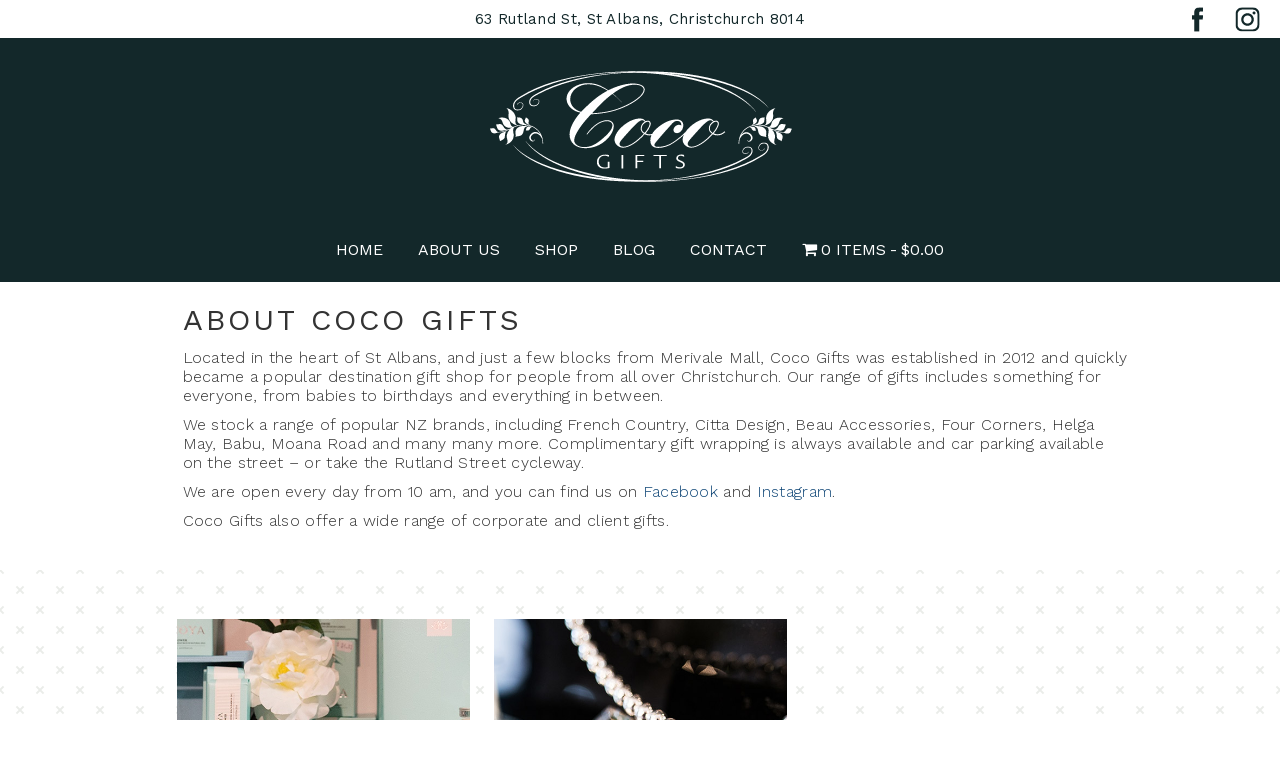

--- FILE ---
content_type: text/html; charset=UTF-8
request_url: https://cocogifts.co.nz/about-us/
body_size: 9609
content:

<!doctype html>
<html lang="en-US">
<head>
  <meta charset="utf-8">
  <meta http-equiv="x-ua-compatible" content="ie=edge">
  <meta name="viewport" content="width=device-width, initial-scale=1">
  <link href="https://fonts.googleapis.com/css?family=Work+Sans:300,400,700" rel="stylesheet">

  <!-- Global site tag (gtag.js) - Google Analytics -->
  <script async src="https://www.googletagmanager.com/gtag/js?id=UA-117085056-21"></script>
  <script>
    window.dataLayer = window.dataLayer || [];

    function gtag() {
      dataLayer.push(arguments);
    }

    gtag('js', new Date());

    gtag('config', 'UA-117085056-21');
  </script>
  
  <!-- Google tag (gtag.js) -->
<script async src="https://www.googletagmanager.com/gtag/js?id=G-1VNS88TJP0"></script>
<script>
  window.dataLayer = window.dataLayer || [];
  function gtag(){dataLayer.push(arguments);}
  gtag('js', new Date());

  gtag('config', 'G-1VNS88TJP0');
</script>

  <meta name='robots' content='index, follow, max-image-preview:large, max-snippet:-1, max-video-preview:-1' />
	<style>img:is([sizes="auto" i], [sizes^="auto," i]) { contain-intrinsic-size: 3000px 1500px }</style>
	
	<!-- This site is optimized with the Yoast SEO plugin v26.8 - https://yoast.com/product/yoast-seo-wordpress/ -->
	<title>About us - Online Gift Store - Coco Gifts Online Store, Merivale, Christchurch</title>
	<meta name="description" content="ABOUT COCO GIFTS - Located in the heart of St Albans, and just a few blocks from Merivale Mall, Coco Gifts was established in 2012 and quickly became a popular destination gift shop for people from all over Christchurch. Our range of gifts includes something for everyone, from babies to birthdays and everything in between" />
	<link rel="canonical" href="https://cocogifts.co.nz/about-us/" />
	<meta property="og:locale" content="en_US" />
	<meta property="og:type" content="article" />
	<meta property="og:title" content="About us - Online Gift Store - Coco Gifts Online Store, Merivale, Christchurch" />
	<meta property="og:description" content="ABOUT COCO GIFTS - Located in the heart of St Albans, and just a few blocks from Merivale Mall, Coco Gifts was established in 2012 and quickly became a popular destination gift shop for people from all over Christchurch. Our range of gifts includes something for everyone, from babies to birthdays and everything in between" />
	<meta property="og:url" content="https://cocogifts.co.nz/about-us/" />
	<meta property="og:site_name" content="Coco Gifts Online Store" />
	<meta property="article:modified_time" content="2025-04-28T03:41:16+00:00" />
	<meta name="twitter:card" content="summary_large_image" />
	<meta name="twitter:label1" content="Est. reading time" />
	<meta name="twitter:data1" content="1 minute" />
	<script type="application/ld+json" class="yoast-schema-graph">{"@context":"https://schema.org","@graph":[{"@type":"WebPage","@id":"https://cocogifts.co.nz/about-us/","url":"https://cocogifts.co.nz/about-us/","name":"About us - Online Gift Store - Coco Gifts Online Store, Merivale, Christchurch","isPartOf":{"@id":"https://cocogifts.co.nz/#website"},"datePublished":"2017-01-27T02:42:32+00:00","dateModified":"2025-04-28T03:41:16+00:00","description":"ABOUT COCO GIFTS - Located in the heart of St Albans, and just a few blocks from Merivale Mall, Coco Gifts was established in 2012 and quickly became a popular destination gift shop for people from all over Christchurch. Our range of gifts includes something for everyone, from babies to birthdays and everything in between","breadcrumb":{"@id":"https://cocogifts.co.nz/about-us/#breadcrumb"},"inLanguage":"en-US","potentialAction":[{"@type":"ReadAction","target":["https://cocogifts.co.nz/about-us/"]}]},{"@type":"BreadcrumbList","@id":"https://cocogifts.co.nz/about-us/#breadcrumb","itemListElement":[{"@type":"ListItem","position":1,"name":"Home","item":"https://cocogifts.co.nz/"},{"@type":"ListItem","position":2,"name":"About us"}]},{"@type":"WebSite","@id":"https://cocogifts.co.nz/#website","url":"https://cocogifts.co.nz/","name":"Coco Gifts Online Store","description":"","publisher":{"@id":"https://cocogifts.co.nz/#organization"},"potentialAction":[{"@type":"SearchAction","target":{"@type":"EntryPoint","urlTemplate":"https://cocogifts.co.nz/?s={search_term_string}"},"query-input":{"@type":"PropertyValueSpecification","valueRequired":true,"valueName":"search_term_string"}}],"inLanguage":"en-US"},{"@type":"Organization","@id":"https://cocogifts.co.nz/#organization","name":"Coco Gifts","url":"https://cocogifts.co.nz/","logo":{"@type":"ImageObject","inLanguage":"en-US","@id":"https://cocogifts.co.nz/#/schema/logo/image/","url":"https://cocogifts.co.nz/wp-content/uploads/2018/07/coco-gifts-logo.png","contentUrl":"https://cocogifts.co.nz/wp-content/uploads/2018/07/coco-gifts-logo.png","width":714,"height":263,"caption":"Coco Gifts"},"image":{"@id":"https://cocogifts.co.nz/#/schema/logo/image/"},"sameAs":["https://www.instagram.com/coco.gifts/"]}]}</script>
	<!-- / Yoast SEO plugin. -->


<link rel='dns-prefetch' href='//cdn.jsdelivr.net' />
<link rel='dns-prefetch' href='//fonts.googleapis.com' />
<script type="text/javascript">
/* <![CDATA[ */
window._wpemojiSettings = {"baseUrl":"https:\/\/s.w.org\/images\/core\/emoji\/16.0.1\/72x72\/","ext":".png","svgUrl":"https:\/\/s.w.org\/images\/core\/emoji\/16.0.1\/svg\/","svgExt":".svg","source":{"concatemoji":"https:\/\/cocogifts.co.nz\/wp-includes\/js\/wp-emoji-release.min.js?ver=6.8.3"}};
/*! This file is auto-generated */
!function(s,n){var o,i,e;function c(e){try{var t={supportTests:e,timestamp:(new Date).valueOf()};sessionStorage.setItem(o,JSON.stringify(t))}catch(e){}}function p(e,t,n){e.clearRect(0,0,e.canvas.width,e.canvas.height),e.fillText(t,0,0);var t=new Uint32Array(e.getImageData(0,0,e.canvas.width,e.canvas.height).data),a=(e.clearRect(0,0,e.canvas.width,e.canvas.height),e.fillText(n,0,0),new Uint32Array(e.getImageData(0,0,e.canvas.width,e.canvas.height).data));return t.every(function(e,t){return e===a[t]})}function u(e,t){e.clearRect(0,0,e.canvas.width,e.canvas.height),e.fillText(t,0,0);for(var n=e.getImageData(16,16,1,1),a=0;a<n.data.length;a++)if(0!==n.data[a])return!1;return!0}function f(e,t,n,a){switch(t){case"flag":return n(e,"\ud83c\udff3\ufe0f\u200d\u26a7\ufe0f","\ud83c\udff3\ufe0f\u200b\u26a7\ufe0f")?!1:!n(e,"\ud83c\udde8\ud83c\uddf6","\ud83c\udde8\u200b\ud83c\uddf6")&&!n(e,"\ud83c\udff4\udb40\udc67\udb40\udc62\udb40\udc65\udb40\udc6e\udb40\udc67\udb40\udc7f","\ud83c\udff4\u200b\udb40\udc67\u200b\udb40\udc62\u200b\udb40\udc65\u200b\udb40\udc6e\u200b\udb40\udc67\u200b\udb40\udc7f");case"emoji":return!a(e,"\ud83e\udedf")}return!1}function g(e,t,n,a){var r="undefined"!=typeof WorkerGlobalScope&&self instanceof WorkerGlobalScope?new OffscreenCanvas(300,150):s.createElement("canvas"),o=r.getContext("2d",{willReadFrequently:!0}),i=(o.textBaseline="top",o.font="600 32px Arial",{});return e.forEach(function(e){i[e]=t(o,e,n,a)}),i}function t(e){var t=s.createElement("script");t.src=e,t.defer=!0,s.head.appendChild(t)}"undefined"!=typeof Promise&&(o="wpEmojiSettingsSupports",i=["flag","emoji"],n.supports={everything:!0,everythingExceptFlag:!0},e=new Promise(function(e){s.addEventListener("DOMContentLoaded",e,{once:!0})}),new Promise(function(t){var n=function(){try{var e=JSON.parse(sessionStorage.getItem(o));if("object"==typeof e&&"number"==typeof e.timestamp&&(new Date).valueOf()<e.timestamp+604800&&"object"==typeof e.supportTests)return e.supportTests}catch(e){}return null}();if(!n){if("undefined"!=typeof Worker&&"undefined"!=typeof OffscreenCanvas&&"undefined"!=typeof URL&&URL.createObjectURL&&"undefined"!=typeof Blob)try{var e="postMessage("+g.toString()+"("+[JSON.stringify(i),f.toString(),p.toString(),u.toString()].join(",")+"));",a=new Blob([e],{type:"text/javascript"}),r=new Worker(URL.createObjectURL(a),{name:"wpTestEmojiSupports"});return void(r.onmessage=function(e){c(n=e.data),r.terminate(),t(n)})}catch(e){}c(n=g(i,f,p,u))}t(n)}).then(function(e){for(var t in e)n.supports[t]=e[t],n.supports.everything=n.supports.everything&&n.supports[t],"flag"!==t&&(n.supports.everythingExceptFlag=n.supports.everythingExceptFlag&&n.supports[t]);n.supports.everythingExceptFlag=n.supports.everythingExceptFlag&&!n.supports.flag,n.DOMReady=!1,n.readyCallback=function(){n.DOMReady=!0}}).then(function(){return e}).then(function(){var e;n.supports.everything||(n.readyCallback(),(e=n.source||{}).concatemoji?t(e.concatemoji):e.wpemoji&&e.twemoji&&(t(e.twemoji),t(e.wpemoji)))}))}((window,document),window._wpemojiSettings);
/* ]]> */
</script>
<style id='wp-emoji-styles-inline-css' type='text/css'>

	img.wp-smiley, img.emoji {
		display: inline !important;
		border: none !important;
		box-shadow: none !important;
		height: 1em !important;
		width: 1em !important;
		margin: 0 0.07em !important;
		vertical-align: -0.1em !important;
		background: none !important;
		padding: 0 !important;
	}
</style>
<link rel='stylesheet' id='wp-block-library-css' href='https://cocogifts.co.nz/wp-includes/css/dist/block-library/style.min.css?ver=6.8.3' type='text/css' media='all' />
<style id='classic-theme-styles-inline-css' type='text/css'>
/*! This file is auto-generated */
.wp-block-button__link{color:#fff;background-color:#32373c;border-radius:9999px;box-shadow:none;text-decoration:none;padding:calc(.667em + 2px) calc(1.333em + 2px);font-size:1.125em}.wp-block-file__button{background:#32373c;color:#fff;text-decoration:none}
</style>
<style id='global-styles-inline-css' type='text/css'>
:root{--wp--preset--aspect-ratio--square: 1;--wp--preset--aspect-ratio--4-3: 4/3;--wp--preset--aspect-ratio--3-4: 3/4;--wp--preset--aspect-ratio--3-2: 3/2;--wp--preset--aspect-ratio--2-3: 2/3;--wp--preset--aspect-ratio--16-9: 16/9;--wp--preset--aspect-ratio--9-16: 9/16;--wp--preset--color--black: #000000;--wp--preset--color--cyan-bluish-gray: #abb8c3;--wp--preset--color--white: #ffffff;--wp--preset--color--pale-pink: #f78da7;--wp--preset--color--vivid-red: #cf2e2e;--wp--preset--color--luminous-vivid-orange: #ff6900;--wp--preset--color--luminous-vivid-amber: #fcb900;--wp--preset--color--light-green-cyan: #7bdcb5;--wp--preset--color--vivid-green-cyan: #00d084;--wp--preset--color--pale-cyan-blue: #8ed1fc;--wp--preset--color--vivid-cyan-blue: #0693e3;--wp--preset--color--vivid-purple: #9b51e0;--wp--preset--gradient--vivid-cyan-blue-to-vivid-purple: linear-gradient(135deg,rgba(6,147,227,1) 0%,rgb(155,81,224) 100%);--wp--preset--gradient--light-green-cyan-to-vivid-green-cyan: linear-gradient(135deg,rgb(122,220,180) 0%,rgb(0,208,130) 100%);--wp--preset--gradient--luminous-vivid-amber-to-luminous-vivid-orange: linear-gradient(135deg,rgba(252,185,0,1) 0%,rgba(255,105,0,1) 100%);--wp--preset--gradient--luminous-vivid-orange-to-vivid-red: linear-gradient(135deg,rgba(255,105,0,1) 0%,rgb(207,46,46) 100%);--wp--preset--gradient--very-light-gray-to-cyan-bluish-gray: linear-gradient(135deg,rgb(238,238,238) 0%,rgb(169,184,195) 100%);--wp--preset--gradient--cool-to-warm-spectrum: linear-gradient(135deg,rgb(74,234,220) 0%,rgb(151,120,209) 20%,rgb(207,42,186) 40%,rgb(238,44,130) 60%,rgb(251,105,98) 80%,rgb(254,248,76) 100%);--wp--preset--gradient--blush-light-purple: linear-gradient(135deg,rgb(255,206,236) 0%,rgb(152,150,240) 100%);--wp--preset--gradient--blush-bordeaux: linear-gradient(135deg,rgb(254,205,165) 0%,rgb(254,45,45) 50%,rgb(107,0,62) 100%);--wp--preset--gradient--luminous-dusk: linear-gradient(135deg,rgb(255,203,112) 0%,rgb(199,81,192) 50%,rgb(65,88,208) 100%);--wp--preset--gradient--pale-ocean: linear-gradient(135deg,rgb(255,245,203) 0%,rgb(182,227,212) 50%,rgb(51,167,181) 100%);--wp--preset--gradient--electric-grass: linear-gradient(135deg,rgb(202,248,128) 0%,rgb(113,206,126) 100%);--wp--preset--gradient--midnight: linear-gradient(135deg,rgb(2,3,129) 0%,rgb(40,116,252) 100%);--wp--preset--font-size--small: 13px;--wp--preset--font-size--medium: 20px;--wp--preset--font-size--large: 36px;--wp--preset--font-size--x-large: 42px;--wp--preset--spacing--20: 0.44rem;--wp--preset--spacing--30: 0.67rem;--wp--preset--spacing--40: 1rem;--wp--preset--spacing--50: 1.5rem;--wp--preset--spacing--60: 2.25rem;--wp--preset--spacing--70: 3.38rem;--wp--preset--spacing--80: 5.06rem;--wp--preset--shadow--natural: 6px 6px 9px rgba(0, 0, 0, 0.2);--wp--preset--shadow--deep: 12px 12px 50px rgba(0, 0, 0, 0.4);--wp--preset--shadow--sharp: 6px 6px 0px rgba(0, 0, 0, 0.2);--wp--preset--shadow--outlined: 6px 6px 0px -3px rgba(255, 255, 255, 1), 6px 6px rgba(0, 0, 0, 1);--wp--preset--shadow--crisp: 6px 6px 0px rgba(0, 0, 0, 1);}:where(.is-layout-flex){gap: 0.5em;}:where(.is-layout-grid){gap: 0.5em;}body .is-layout-flex{display: flex;}.is-layout-flex{flex-wrap: wrap;align-items: center;}.is-layout-flex > :is(*, div){margin: 0;}body .is-layout-grid{display: grid;}.is-layout-grid > :is(*, div){margin: 0;}:where(.wp-block-columns.is-layout-flex){gap: 2em;}:where(.wp-block-columns.is-layout-grid){gap: 2em;}:where(.wp-block-post-template.is-layout-flex){gap: 1.25em;}:where(.wp-block-post-template.is-layout-grid){gap: 1.25em;}.has-black-color{color: var(--wp--preset--color--black) !important;}.has-cyan-bluish-gray-color{color: var(--wp--preset--color--cyan-bluish-gray) !important;}.has-white-color{color: var(--wp--preset--color--white) !important;}.has-pale-pink-color{color: var(--wp--preset--color--pale-pink) !important;}.has-vivid-red-color{color: var(--wp--preset--color--vivid-red) !important;}.has-luminous-vivid-orange-color{color: var(--wp--preset--color--luminous-vivid-orange) !important;}.has-luminous-vivid-amber-color{color: var(--wp--preset--color--luminous-vivid-amber) !important;}.has-light-green-cyan-color{color: var(--wp--preset--color--light-green-cyan) !important;}.has-vivid-green-cyan-color{color: var(--wp--preset--color--vivid-green-cyan) !important;}.has-pale-cyan-blue-color{color: var(--wp--preset--color--pale-cyan-blue) !important;}.has-vivid-cyan-blue-color{color: var(--wp--preset--color--vivid-cyan-blue) !important;}.has-vivid-purple-color{color: var(--wp--preset--color--vivid-purple) !important;}.has-black-background-color{background-color: var(--wp--preset--color--black) !important;}.has-cyan-bluish-gray-background-color{background-color: var(--wp--preset--color--cyan-bluish-gray) !important;}.has-white-background-color{background-color: var(--wp--preset--color--white) !important;}.has-pale-pink-background-color{background-color: var(--wp--preset--color--pale-pink) !important;}.has-vivid-red-background-color{background-color: var(--wp--preset--color--vivid-red) !important;}.has-luminous-vivid-orange-background-color{background-color: var(--wp--preset--color--luminous-vivid-orange) !important;}.has-luminous-vivid-amber-background-color{background-color: var(--wp--preset--color--luminous-vivid-amber) !important;}.has-light-green-cyan-background-color{background-color: var(--wp--preset--color--light-green-cyan) !important;}.has-vivid-green-cyan-background-color{background-color: var(--wp--preset--color--vivid-green-cyan) !important;}.has-pale-cyan-blue-background-color{background-color: var(--wp--preset--color--pale-cyan-blue) !important;}.has-vivid-cyan-blue-background-color{background-color: var(--wp--preset--color--vivid-cyan-blue) !important;}.has-vivid-purple-background-color{background-color: var(--wp--preset--color--vivid-purple) !important;}.has-black-border-color{border-color: var(--wp--preset--color--black) !important;}.has-cyan-bluish-gray-border-color{border-color: var(--wp--preset--color--cyan-bluish-gray) !important;}.has-white-border-color{border-color: var(--wp--preset--color--white) !important;}.has-pale-pink-border-color{border-color: var(--wp--preset--color--pale-pink) !important;}.has-vivid-red-border-color{border-color: var(--wp--preset--color--vivid-red) !important;}.has-luminous-vivid-orange-border-color{border-color: var(--wp--preset--color--luminous-vivid-orange) !important;}.has-luminous-vivid-amber-border-color{border-color: var(--wp--preset--color--luminous-vivid-amber) !important;}.has-light-green-cyan-border-color{border-color: var(--wp--preset--color--light-green-cyan) !important;}.has-vivid-green-cyan-border-color{border-color: var(--wp--preset--color--vivid-green-cyan) !important;}.has-pale-cyan-blue-border-color{border-color: var(--wp--preset--color--pale-cyan-blue) !important;}.has-vivid-cyan-blue-border-color{border-color: var(--wp--preset--color--vivid-cyan-blue) !important;}.has-vivid-purple-border-color{border-color: var(--wp--preset--color--vivid-purple) !important;}.has-vivid-cyan-blue-to-vivid-purple-gradient-background{background: var(--wp--preset--gradient--vivid-cyan-blue-to-vivid-purple) !important;}.has-light-green-cyan-to-vivid-green-cyan-gradient-background{background: var(--wp--preset--gradient--light-green-cyan-to-vivid-green-cyan) !important;}.has-luminous-vivid-amber-to-luminous-vivid-orange-gradient-background{background: var(--wp--preset--gradient--luminous-vivid-amber-to-luminous-vivid-orange) !important;}.has-luminous-vivid-orange-to-vivid-red-gradient-background{background: var(--wp--preset--gradient--luminous-vivid-orange-to-vivid-red) !important;}.has-very-light-gray-to-cyan-bluish-gray-gradient-background{background: var(--wp--preset--gradient--very-light-gray-to-cyan-bluish-gray) !important;}.has-cool-to-warm-spectrum-gradient-background{background: var(--wp--preset--gradient--cool-to-warm-spectrum) !important;}.has-blush-light-purple-gradient-background{background: var(--wp--preset--gradient--blush-light-purple) !important;}.has-blush-bordeaux-gradient-background{background: var(--wp--preset--gradient--blush-bordeaux) !important;}.has-luminous-dusk-gradient-background{background: var(--wp--preset--gradient--luminous-dusk) !important;}.has-pale-ocean-gradient-background{background: var(--wp--preset--gradient--pale-ocean) !important;}.has-electric-grass-gradient-background{background: var(--wp--preset--gradient--electric-grass) !important;}.has-midnight-gradient-background{background: var(--wp--preset--gradient--midnight) !important;}.has-small-font-size{font-size: var(--wp--preset--font-size--small) !important;}.has-medium-font-size{font-size: var(--wp--preset--font-size--medium) !important;}.has-large-font-size{font-size: var(--wp--preset--font-size--large) !important;}.has-x-large-font-size{font-size: var(--wp--preset--font-size--x-large) !important;}
:where(.wp-block-post-template.is-layout-flex){gap: 1.25em;}:where(.wp-block-post-template.is-layout-grid){gap: 1.25em;}
:where(.wp-block-columns.is-layout-flex){gap: 2em;}:where(.wp-block-columns.is-layout-grid){gap: 2em;}
:root :where(.wp-block-pullquote){font-size: 1.5em;line-height: 1.6;}
</style>
<link rel='stylesheet' id='wpmenucart-icons-css' href='https://cocogifts.co.nz/wp-content/plugins/woocommerce-menu-bar-cart/assets/css/wpmenucart-icons.min.css?ver=2.14.12' type='text/css' media='all' />
<style id='wpmenucart-icons-inline-css' type='text/css'>
@font-face{font-family:WPMenuCart;src:url(https://cocogifts.co.nz/wp-content/plugins/woocommerce-menu-bar-cart/assets/fonts/WPMenuCart.eot);src:url(https://cocogifts.co.nz/wp-content/plugins/woocommerce-menu-bar-cart/assets/fonts/WPMenuCart.eot?#iefix) format('embedded-opentype'),url(https://cocogifts.co.nz/wp-content/plugins/woocommerce-menu-bar-cart/assets/fonts/WPMenuCart.woff2) format('woff2'),url(https://cocogifts.co.nz/wp-content/plugins/woocommerce-menu-bar-cart/assets/fonts/WPMenuCart.woff) format('woff'),url(https://cocogifts.co.nz/wp-content/plugins/woocommerce-menu-bar-cart/assets/fonts/WPMenuCart.ttf) format('truetype'),url(https://cocogifts.co.nz/wp-content/plugins/woocommerce-menu-bar-cart/assets/fonts/WPMenuCart.svg#WPMenuCart) format('svg');font-weight:400;font-style:normal;font-display:swap}
</style>
<link rel='stylesheet' id='wpmenucart-css' href='https://cocogifts.co.nz/wp-content/plugins/woocommerce-menu-bar-cart/assets/css/wpmenucart-main.min.css?ver=2.14.12' type='text/css' media='all' />
<link rel='stylesheet' id='woocommerce-layout-css' href='https://cocogifts.co.nz/wp-content/plugins/woocommerce/assets/css/woocommerce-layout.css?ver=10.4.2' type='text/css' media='all' />
<link rel='stylesheet' id='woocommerce-smallscreen-css' href='https://cocogifts.co.nz/wp-content/plugins/woocommerce/assets/css/woocommerce-smallscreen.css?ver=10.4.2' type='text/css' media='only screen and (max-width: 768px)' />
<link rel='stylesheet' id='woocommerce-general-css' href='https://cocogifts.co.nz/wp-content/plugins/woocommerce/assets/css/woocommerce.css?ver=10.4.2' type='text/css' media='all' />
<style id='woocommerce-inline-inline-css' type='text/css'>
.woocommerce form .form-row .required { visibility: visible; }
</style>
<link rel='stylesheet' id='mm-compiled-options-mobmenu-css' href='https://cocogifts.co.nz/wp-content/uploads/dynamic-mobmenu.css?ver=2.8.8-736' type='text/css' media='all' />
<link rel='stylesheet' id='mm-google-webfont-work-sans-css' href='//fonts.googleapis.com/css?family=Work+Sans%3Ainherit%2C400&#038;subset=latin%2Clatin-ext&#038;ver=6.8.3' type='text/css' media='all' />
<link rel='stylesheet' id='mm-google-webfont-dosis-css' href='//fonts.googleapis.com/css?family=Dosis%3Ainherit%2C400&#038;subset=latin%2Clatin-ext&#038;ver=6.8.3' type='text/css' media='all' />
<link rel='stylesheet' id='sage/css-css' href='https://cocogifts.co.nz/wp-content/themes/pinnacleandco/dist/styles/main-ef713c2a11.css' type='text/css' media='all' />
<link rel='stylesheet' id='slick_css-css' href='//cdn.jsdelivr.net/npm/slick-carousel@1.8.1/slick/slick.css?ver=6.8.3' type='text/css' media='all' />
<link rel='stylesheet' id='cssmobmenu-icons-css' href='https://cocogifts.co.nz/wp-content/plugins/mobile-menu/includes/css/mobmenu-icons.css?ver=6.8.3' type='text/css' media='all' />
<link rel='stylesheet' id='cssmobmenu-css' href='https://cocogifts.co.nz/wp-content/plugins/mobile-menu/includes/css/mobmenu.css?ver=2.8.8' type='text/css' media='all' />
<script type="text/javascript" src="https://cocogifts.co.nz/wp-includes/js/jquery/jquery.min.js?ver=3.7.1" id="jquery-core-js"></script>
<script type="text/javascript" src="https://cocogifts.co.nz/wp-includes/js/jquery/jquery-migrate.min.js?ver=3.4.1" id="jquery-migrate-js"></script>
<script type="text/javascript" src="https://cocogifts.co.nz/wp-content/plugins/woocommerce/assets/js/jquery-blockui/jquery.blockUI.min.js?ver=2.7.0-wc.10.4.2" id="wc-jquery-blockui-js" defer="defer" data-wp-strategy="defer"></script>
<script type="text/javascript" id="wc-add-to-cart-js-extra">
/* <![CDATA[ */
var wc_add_to_cart_params = {"ajax_url":"\/wp-admin\/admin-ajax.php","wc_ajax_url":"\/?wc-ajax=%%endpoint%%","i18n_view_cart":"View cart","cart_url":"https:\/\/cocogifts.co.nz\/cart\/","is_cart":"","cart_redirect_after_add":"yes"};
/* ]]> */
</script>
<script type="text/javascript" src="https://cocogifts.co.nz/wp-content/plugins/woocommerce/assets/js/frontend/add-to-cart.min.js?ver=10.4.2" id="wc-add-to-cart-js" defer="defer" data-wp-strategy="defer"></script>
<script type="text/javascript" src="https://cocogifts.co.nz/wp-content/plugins/woocommerce/assets/js/js-cookie/js.cookie.min.js?ver=2.1.4-wc.10.4.2" id="wc-js-cookie-js" defer="defer" data-wp-strategy="defer"></script>
<script type="text/javascript" id="woocommerce-js-extra">
/* <![CDATA[ */
var woocommerce_params = {"ajax_url":"\/wp-admin\/admin-ajax.php","wc_ajax_url":"\/?wc-ajax=%%endpoint%%","i18n_password_show":"Show password","i18n_password_hide":"Hide password"};
/* ]]> */
</script>
<script type="text/javascript" src="https://cocogifts.co.nz/wp-content/plugins/woocommerce/assets/js/frontend/woocommerce.min.js?ver=10.4.2" id="woocommerce-js" defer="defer" data-wp-strategy="defer"></script>
<script type="text/javascript" src="https://cocogifts.co.nz/wp-content/plugins/mobile-menu/includes/js/mobmenu.js?ver=2.8.8" id="mobmenujs-js"></script>
<link rel="https://api.w.org/" href="https://cocogifts.co.nz/wp-json/" /><link rel="alternate" title="JSON" type="application/json" href="https://cocogifts.co.nz/wp-json/wp/v2/pages/87" /><link rel="EditURI" type="application/rsd+xml" title="RSD" href="https://cocogifts.co.nz/xmlrpc.php?rsd" />
<meta name="generator" content="WordPress 6.8.3" />
<meta name="generator" content="WooCommerce 10.4.2" />
<link rel='shortlink' href='https://cocogifts.co.nz/?p=87' />
<link rel="alternate" title="oEmbed (JSON)" type="application/json+oembed" href="https://cocogifts.co.nz/wp-json/oembed/1.0/embed?url=https%3A%2F%2Fcocogifts.co.nz%2Fabout-us%2F" />
<link rel="alternate" title="oEmbed (XML)" type="text/xml+oembed" href="https://cocogifts.co.nz/wp-json/oembed/1.0/embed?url=https%3A%2F%2Fcocogifts.co.nz%2Fabout-us%2F&#038;format=xml" />
	<noscript><style>.woocommerce-product-gallery{ opacity: 1 !important; }</style></noscript>
	<link rel="icon" href="https://cocogifts.co.nz/wp-content/uploads/2019/05/cropped-coco-gifts-favicon-32x32.png" sizes="32x32" />
<link rel="icon" href="https://cocogifts.co.nz/wp-content/uploads/2019/05/cropped-coco-gifts-favicon-192x192.png" sizes="192x192" />
<link rel="apple-touch-icon" href="https://cocogifts.co.nz/wp-content/uploads/2019/05/cropped-coco-gifts-favicon-180x180.png" />
<meta name="msapplication-TileImage" content="https://cocogifts.co.nz/wp-content/uploads/2019/05/cropped-coco-gifts-favicon-270x270.png" />
		<style type="text/css" id="wp-custom-css">
			.woocommerce ul.products li.product a img {
	aspect-ratio: 1 / 1 !important;
}

img:is([sizes="auto" i], [sizes^="auto," i]) {
    aspect-ratio: 1 / 1 !important;
}
		</style>
		</head>



<body class="wp-singular page-template-default page page-id-87 wp-theme-pinnacleandco theme-pinnacleandco woocommerce-no-js about-us sidebar-primary mob-menu-slideout-over">
<!--[if IE]>
<div class="alert alert-warning">
    You are using an <strong>outdated</strong> browser. Please <a href="http://browsehappy.com/">upgrade your
    browser</a> to improve your experience.</div>
<![endif]-->
<div class="top-banner-bar">
  <p>63 Rutland St, St Albans, Christchurch 8014</p>

  <div class="visible-xs">
    <div class="social-media">
      <a href="https://www.facebook.com/CocoGiftsNZ/" target="_blank">
        <div class="facebook"><img src="https://cocogifts.co.nz/wp-content/themes/pinnacleandco/dist/images/coco-gifts-facebook-logo-dark.svg"
                                   alt=""></div>
      </a>
      <a href="https://www.instagram.com/coco.gifts/" target="_blank">
        <div class="instagram"><img src="https://cocogifts.co.nz/wp-content/themes/pinnacleandco/dist/images/coco-gifts-instagram-logo-dark.svg"
                                    alt=""></div>
      </a>
    </div>
  </div>


  <div class="hidden-xs">
    <div class="social-media">
      <a href="https://www.facebook.com/CocoGiftsNZ/" target="_blank">
        <div class="facebook"><img src="https://cocogifts.co.nz/wp-content/themes/pinnacleandco/dist/images/coco-gifts-facebook-logo-dark.svg"
                                   alt=""></div>
      </a>
      <a href="https://www.instagram.com/coco.gifts/" target="_blank">
        <div class="instagram"><img src="https://cocogifts.co.nz/wp-content/themes/pinnacleandco/dist/images/coco-gifts-instagram-logo-dark.svg"
                                    alt=""></div>
      </a>
    </div>
  </div>


</div>

<header class="banner">
  <!-- LOGO BAR -->
  <div class="container">
    <div class="row call-bar visible-xs">
      <div class="col-xs-12">
        <a class="call" href="tel://033553336">
          <p style="color:#13282a; display: inline-block; font-weight: 500; ">Phone: 03 355 3336</p>
        </a>
      </div>
    </div>
    <div class="row logo-bar">
      <!--            <div class="col-xs-5 col-sm-4 col-lg-3">-->
      <a class="brand" href="https://cocogifts.co.nz/">
        <img src="https://cocogifts.co.nz/wp-content/themes/pinnacleandco/dist/images/coco-gifts-logo-white.svg" alt="">
      </a>
      <!--            </div>-->

      <!--            <div class="col-xs-3 visible-xs text-right">-->
      <!--                <button type="button" class="navbar-toggle collapsed" data-toggle="collapse"-->
      <!--                        data-target="#navbar-collapse-menu" aria-expanded="false">-->
      <!--                    <span class="sr-only">Toggle navigation</span>-->
      <!--                    <span class="icon-bar"></span>-->
      <!--                    <span class="icon-bar"></span>-->
      <!--                    <span class="icon-bar"></span>-->
      <!--                </button>-->
      <!--            </div>-->
    </div>
    <div class="visible-xs">
      <nav class="nav-mobile navbar-collapse" id="navbar-collapse-menu" aria-expanded="false" style="height: 1px">
        <div class="menu-main-top-menu-container"><ul id="menu-main-top-menu" class="mobile-nav"><li id="menu-item-13" class="menu-item menu-item-type-post_type menu-item-object-page menu-item-home menu-item-13"><a href="https://cocogifts.co.nz/">Home</a></li>
<li id="menu-item-129" class="menu-item menu-item-type-post_type menu-item-object-page current-menu-item page_item page-item-87 current_page_item menu-item-129"><a href="https://cocogifts.co.nz/about-us/" aria-current="page">About us</a></li>
<li id="menu-item-349" class="menu-item menu-item-type-custom menu-item-object-custom menu-item-349"><a href="/shop">Shop</a></li>
<li id="menu-item-288" class="menu-item menu-item-type-taxonomy menu-item-object-category menu-item-288"><a href="https://cocogifts.co.nz/category/news/">Blog</a></li>
<li id="menu-item-139" class="menu-item menu-item-type-post_type menu-item-object-page menu-item-139"><a href="https://cocogifts.co.nz/contact/">Contact</a></li>
<li class="menu-item wpmenucartli wpmenucart-display-standard menu-item" id="wpmenucartli"><a class="wpmenucart-contents empty-wpmenucart-visible" href="https://cocogifts.co.nz/shop/" title="Start shopping"><i class="wpmenucart-icon-shopping-cart-0" role="img" aria-label="Cart"></i><span class="cartcontents">0 items</span><span class="amount">&#36;0.00</span></a></li></ul></div>      </nav>
    </div>
  </div>


      <div class="nav-topbar">
            <div class="container">
        <nav class="nav-primary hidden-xs">
          <div class="menu-main-top-menu-container"><ul id="menu-main-top-menu-1" class="nav"><li class="menu-item menu-item-type-post_type menu-item-object-page menu-item-home menu-item-13"><a href="https://cocogifts.co.nz/">Home</a></li>
<li class="menu-item menu-item-type-post_type menu-item-object-page current-menu-item page_item page-item-87 current_page_item menu-item-129"><a href="https://cocogifts.co.nz/about-us/" aria-current="page">About us</a></li>
<li class="menu-item menu-item-type-custom menu-item-object-custom menu-item-349"><a href="/shop">Shop</a></li>
<li class="menu-item menu-item-type-taxonomy menu-item-object-category menu-item-288"><a href="https://cocogifts.co.nz/category/news/">Blog</a></li>
<li class="menu-item menu-item-type-post_type menu-item-object-page menu-item-139"><a href="https://cocogifts.co.nz/contact/">Contact</a></li>
<li class="menu-item wpmenucartli wpmenucart-display-standard menu-item" id="wpmenucartli"><a class="wpmenucart-contents empty-wpmenucart-visible" href="https://cocogifts.co.nz/shop/" title="Start shopping"><i class="wpmenucart-icon-shopping-cart-0" role="img" aria-label="Cart"></i><span class="cartcontents">0 items</span><span class="amount">&#36;0.00</span></a></li></ul></div>        </nav>
      </div>
    </div>


</header>


<div class="wrap container" role="document">
  <div class="content row">
    <main class="main">
      
              <div class="container">
          <div class="row">
            <div class="col-md-10 col-md-offset-1">
                
<!--<div class="page-header">
  <h1><? /*= Titles\title(); */ ?></h1>
</div>
-->
  <h1>About Coco Gifts</h1>
<p>Located in the heart of St Albans, and just a few blocks from Merivale Mall, Coco Gifts was established in 2012 and quickly became a popular destination gift shop for people from all over Christchurch. Our range of gifts includes something for everyone, from babies to birthdays and everything in between.</p>
<p>We stock a range of popular NZ brands, including French Country, Citta Design, Beau Accessories, Four Corners, Helga May, Babu, Moana Road and many many more. Complimentary gift wrapping is always available and car parking available on the street &#8211; or take the Rutland Street cycleway.</p>
<p>We are open every day from 10 am, and you can find us on <a href="https://www.facebook.com/CocoGiftsNZ/" target="_blank" rel="noopener">Facebook</a> and <a href="https://www.instagram.com/coco.gifts/" target="_blank" rel="noopener">Instagram</a>.</p>
<p>Coco Gifts also offer a wide range of corporate and client gifts.</p>

            </div>
          </div>
        </div>

      
    </main><!-- /.main -->
  </div><!-- /.content -->
</div><!-- /.wrap -->

  <div class="photo-strip-container">
    <div class="container">
      <div class="row">
        <div class="col-md-10 col-md-offset-1">

                      
              <div class="photo-strip-photo"><img src="https://cocogifts.co.nz/wp-content/uploads/2018/08/Coco-Gifts-online-store-about-page-2.jpg"></div>
              <div class="photo-strip-photo"><img src="https://cocogifts.co.nz/wp-content/uploads/2018/08/Coco-Gifts-online-store-about-page-1.jpg"></div>
              <div class="photo-strip-photo"><img src="https://cocogifts.co.nz/wp-content/uploads/2018/08/Coco-Gifts-online-store-about-page-3.jpg"></div>

                      
        </div>
      </div>
    </div>
  </div>

  <div class="second-content-box">
    <div class="container">
      <div class="col-md-10 col-md-offset-1">
        <h4>Added bonus&#8230;&#8230; just a few doors down is the ever-popular Meshino Cafe: meet a friend for coffee and shopping &#8211; delicious!</h4>
      </div>
    </div>
  </div>

  <iframe
    src="https://www.google.com/maps/embed?pb=!1m18!1m12!1m3!1d1482.4295849020293!2d172.62829157070377!3d-43.50657598138728!2m3!1f0!2f0!3f0!3m2!1i1024!2i768!4f13.1!3m3!1m2!1s0x6d318bc86862a3ef%3A0x2b9fb8308a6f113c!2sCoco+Gifts!5e0!3m2!1sen!2snz!4v1530237680111"
    width="100%" height="300" frameborder="0" style="border:0; margin-bottom: -8px;" allowfullscreen></iframe>

<footer class="content-info">
  <div class="container">
    <div class="row ">
      <div class="hidden-xs">
        <!--              -->        <div class="footer-nav">
          <p><a href="/">HOME</a>
            <a href="/about-us/">ABOUT US</a>
            <a href="/shop/">SHOP</a>
            <a href="/news/">BLOG</a>
            <a href="/contact/">CONTACT</a>
            <a href="/faq/">FAQ</a>
            <a href="/privacy-policy/">PRIVACY POLICY</a></p>
        </div>
      </div>
    </div>
    <div class="row footer-legal">
      <div class="col-sm-6 text-left mt-3">
        <p>&copy; 2026 Coco Gifts</p>
      </div>
      <div class="col-sm-6 text-right mt-3">
        <a href="https://rocketweb.co.nz/" target="_blank" rel="noreferrer noopener">RocketShop</a> by <a href="https://pinnacleandco.nz/" target="_blank" rel="noreferrer noopener">Pinnacle&Co. Ltd.</a>
      </div>
    </div>


  </div>
</footer>
<script type="speculationrules">
{"prefetch":[{"source":"document","where":{"and":[{"href_matches":"\/*"},{"not":{"href_matches":["\/wp-*.php","\/wp-admin\/*","\/wp-content\/uploads\/*","\/wp-content\/*","\/wp-content\/plugins\/*","\/wp-content\/themes\/pinnacleandco\/*","\/*\\?(.+)"]}},{"not":{"selector_matches":"a[rel~=\"nofollow\"]"}},{"not":{"selector_matches":".no-prefetch, .no-prefetch a"}}]},"eagerness":"conservative"}]}
</script>
<div class="mobmenu-overlay"></div><div class="mob-menu-header-holder mobmenu"  data-menu-display="mob-menu-slideout-over" data-open-icon="down-open" data-close-icon="up-open"><div  class="mobmenul-container"><a href="#" class="mobmenu-left-bt mobmenu-trigger-action" data-panel-target="mobmenu-left-panel" aria-label="Left Menu Button"><i class="mob-icon-menu-3 mob-menu-icon"></i><i class="mob-icon-cancel-1 mob-cancel-button"></i></a></div><div class="mobmenur-container"></div></div>
		<div class="mobmenu-left-alignment mobmenu-panel mobmenu-left-panel  ">
		<a href="#" class="mobmenu-left-bt" aria-label="Left Menu Button"><i class="mob-icon-cancel-1 mob-cancel-button"></i></a>

		<div class="mobmenu-content">
		<div class="menu-main-top-menu-container"><ul id="mobmenuleft" class="wp-mobile-menu" role="menubar" aria-label="Main navigation for mobile devices"><li role="none"  class="menu-item menu-item-type-post_type menu-item-object-page menu-item-home menu-item-13"><a href="https://cocogifts.co.nz/" role="menuitem" class="">Home</a></li><li role="none"  class="menu-item menu-item-type-post_type menu-item-object-page current-menu-item page_item page-item-87 current_page_item menu-item-129"><a href="https://cocogifts.co.nz/about-us/" role="menuitem" class="">About us</a></li><li role="none"  class="menu-item menu-item-type-custom menu-item-object-custom menu-item-349"><a href="/shop" role="menuitem" class="">Shop</a></li><li role="none"  class="menu-item menu-item-type-taxonomy menu-item-object-category menu-item-288"><a href="https://cocogifts.co.nz/category/news/" role="menuitem" class="">Blog</a></li><li role="none"  class="menu-item menu-item-type-post_type menu-item-object-page menu-item-139"><a href="https://cocogifts.co.nz/contact/" role="menuitem" class="">Contact</a></li><li class="menu-item wpmenucartli wpmenucart-display-standard menu-item" id="wpmenucartli"><a class="wpmenucart-contents empty-wpmenucart-visible" href="https://cocogifts.co.nz/shop/" title="Start shopping"><i class="wpmenucart-icon-shopping-cart-0" role="img" aria-label="Cart"></i><span class="cartcontents">0 items</span><span class="amount">&#36;0.00</span></a></li></ul></div>
		</div><div class="mob-menu-left-bg-holder"></div></div>

			<script type='text/javascript'>
		(function () {
			var c = document.body.className;
			c = c.replace(/woocommerce-no-js/, 'woocommerce-js');
			document.body.className = c;
		})();
	</script>
	<link rel='stylesheet' id='wc-blocks-style-css' href='https://cocogifts.co.nz/wp-content/plugins/woocommerce/assets/client/blocks/wc-blocks.css?ver=wc-10.4.2' type='text/css' media='all' />
<script type="text/javascript" src="https://cocogifts.co.nz/wp-content/plugins/woocommerce/assets/js/sourcebuster/sourcebuster.min.js?ver=10.4.2" id="sourcebuster-js-js"></script>
<script type="text/javascript" id="wc-order-attribution-js-extra">
/* <![CDATA[ */
var wc_order_attribution = {"params":{"lifetime":1.0e-5,"session":30,"base64":false,"ajaxurl":"https:\/\/cocogifts.co.nz\/wp-admin\/admin-ajax.php","prefix":"wc_order_attribution_","allowTracking":true},"fields":{"source_type":"current.typ","referrer":"current_add.rf","utm_campaign":"current.cmp","utm_source":"current.src","utm_medium":"current.mdm","utm_content":"current.cnt","utm_id":"current.id","utm_term":"current.trm","utm_source_platform":"current.plt","utm_creative_format":"current.fmt","utm_marketing_tactic":"current.tct","session_entry":"current_add.ep","session_start_time":"current_add.fd","session_pages":"session.pgs","session_count":"udata.vst","user_agent":"udata.uag"}};
/* ]]> */
</script>
<script type="text/javascript" src="https://cocogifts.co.nz/wp-content/plugins/woocommerce/assets/js/frontend/order-attribution.min.js?ver=10.4.2" id="wc-order-attribution-js"></script>
<script type="text/javascript" src="https://cocogifts.co.nz/wp-content/themes/pinnacleandco/dist/scripts/main-f5b1377b6c.js" id="sage/js-js"></script>
<script type="text/javascript" src="//cdn.jsdelivr.net/npm/slick-carousel@1.8.1/slick/slick.min.js?ver=6.8.3" id="slick_js-js"></script>
</body>
</html>

<!-- Cached by WP-Optimize (gzip) - https://teamupdraft.com/wp-optimize/ - Last modified: January 28, 2026 3:58 pm (Pacific/Auckland UTC:12) -->


--- FILE ---
content_type: image/svg+xml
request_url: https://cocogifts.co.nz/wp-content/themes/pinnacleandco/dist/images/coco-gifts-logo-white.svg
body_size: 11407
content:
<svg version="1.1" id="Layer_1" xmlns="http://www.w3.org/2000/svg" x="0" y="0" viewBox="0 0 732 286.5" xml:space="preserve"><style type="text/css">.st0{fill:#fff}</style><path class="st0" d="M293.9 224.8v15c-3.8.8-8.3 1.4-11.8 1.4-7.6 0-11.8-2.2-14.6-5.7-2.8-3.5-3.3-7.4-3.3-9.9 0-7.2 4.4-17.6 19.6-17.6 4.1 0 8 .9 8.3 1s.6.3.6.6l.2 2.5c0 .5-.7.9-.7.9-.2 0-1.2-.5-1.5-.6-2.5-1.1-5.5-1.7-8.1-1.7-8.1 0-14 5.1-14 14.1 0 7.6 4.6 13.8 14.4 13.8 3.2 0 5.5-.6 6.8-.9v-12.9h4.1zM322.4 208.7h3.9v32h-3.9zM359.4 240.6h-4v-31.9h20.7v2.7h-16.7v11.2h14.1v2.8h-14.1zM415.4 211.5v29.1h-3.9v-29.1H398v-2.8h31v2.8zM470.4 212.3v.2l-.9.5c-.1 0-.6-.4-.9-.6-1.5-.8-4-1.7-6.4-1.7-2.2 0-6.7.8-6.7 5.4 0 3.2 2.3 4.2 7.4 6.4 3.9 1.7 9 3.8 9 9.3 0 4.4-3.5 9.3-12.1 9.3-2.4 0-5.9-.5-7.7-1-.5-.1-1.3-.4-1.4-.9l-.4-2.8c-.1-.3 0-.4 0-.4l.8-.4c.3 0 .8.4 1.1.5 1.9 1.1 5.1 2.1 8.3 2.1 3.2 0 7.4-1.6 7.4-5.7 0-3.7-3.3-5.1-6.9-6.7-5.3-2.2-9.3-3.9-9.3-9.1 0-4.9 4-8.9 11.6-8.9 3.2 0 5.9.8 6.2.9.3.1.5.3.6.7l.3 2.9zM113.5 81.3c.3-1.9 1.6-3.2 3.1-4.1 1.6-.9 3.4-1.2 5.1-1.1 1.8.1 3.5.5 5 1.8.7.6 1.2 1.5 1.5 2.5.2.9.2 1.9 0 2.8-.3 1.8-1.2 3.4-2.2 4.9-1.1 1.4-2.4 2.8-4.1 3.6-3.4 1.7-7.1 1.8-10.6 1.1-1.8-.4-3.7-1.3-4.9-2.9-.6-.8-1.1-1.7-1.4-2.5-.3-.9-.6-1.7-.7-2.7-.2-1.9.1-3.8.6-5.5s1.3-3.5 2.4-4.9c2.1-3 5-5.3 7.9-7.1 2.9-1.9 6-3.5 8.9-5.1 23.9-13.4 49.7-22.9 76-30 13.2-3.5 26.5-6.4 39.9-8.8 6.7-1.2 13.4-2.3 20.1-3.3s13.5-2 20.2-2.8c27-3.3 54.1-5.5 81.3-6.3 27.2-.9 54.5-.3 81.6 2s54.2 6 80.9 11.9c26.6 5.9 52.9 13.9 77.9 24.8 12.5 5.5 24.6 11.9 36.1 19.4 11.4 7.5 22 16.3 30.7 26.9v.3h-.3c-9-10.2-20-18.3-31.5-25.4-11.5-7.1-23.7-13-36.2-18.2s-25.3-9.6-38.2-13.5c-13-3.8-26.1-7.2-39.3-10C470.4 17.6 416 13 361.8 13.1c-27.1.2-54.3 1.8-81.2 5.5-6.7.9-13.4 1.9-20.1 3.1-6.7 1.2-13.3 2.5-20 3.9-13.3 2.4-26.5 5.7-39.5 9.5-13 3.6-25.9 7.9-38.5 12.7s-25 10.3-36.9 16.8c-3 1.7-6 3.2-8.8 4.9-2.8 1.7-5.4 3.7-7.3 6.2-1.8 2.5-2.9 5.7-2.7 8.7.2 1.4.7 3.1 1.5 4.2s2.1 1.9 3.6 2.2c3.1.7 6.5.6 9.3-.7 1.4-.6 2.6-1.7 3.6-3 1-1.2 1.8-2.7 2.2-4.2.4-1.5.1-3.1-1-4.1-.3-.3-.6-.5-.9-.7l-.6-.3c-.1-.1-.3-.2-.5-.2-.7-.3-1.5-.5-2.3-.5-1.6-.1-3.3.1-4.7.8-.7.4-1.4.8-1.9 1.4-.3.3-.5.6-.7 1s-.4.7-.4 1.1l-.2.2-.3-.3z"/><path class="st0" d="M75.5 89.9c.2-1.9 1.4-3.4 2.9-4.4s3.4-1.5 5.2-1.4c1.8.1 3.7.6 5.2 1.9s2 3.5 1.8 5.3c-.2 1.9-.9 3.6-1.8 5.2s-2.1 3.1-3.6 4.2-3.4 1.8-5.2 2.1c-1.8.3-3.7.3-5.6 0-.2 0-.4-.1-.7-.1l-.6-.1c-.5-.1-1-.3-1.4-.5-.9-.4-1.8-1-2.5-1.7-1.5-1.5-2.2-3.4-2.6-5.2l-.1-.3-.1-.4c0-.2-.1-.4-.1-.7-.1-.5-.1-1-.1-1.5 0-1 .1-1.9.2-2.8.3-1.9.8-3.6 1.6-5.4 1.6-3.4 4.2-6.2 7-8.5s5.9-4.1 8.9-5.9c11.9-7.5 24.4-14.1 37.3-19.7 12.9-5.7 26.2-10.4 39.6-14.5 13.5-4.1 27.1-7.4 40.8-10.3 6.9-1.4 13.8-2.7 20.7-3.9 6.9-1.2 13.8-2.3 20.8-3.3 27.8-3.9 55.7-6.4 83.7-7.3 28-1 56.1-.2 84.1 2.4s55.8 7 83.1 13.7c27.3 6.8 54.1 15.8 79.4 28.2 12.6 6.2 24.8 13.4 36.2 21.7 11.3 8.3 21.8 18 30.1 29.3v.3h-.3c-8.7-10.9-19.5-20-31-27.9s-23.7-14.6-36.3-20.5-25.6-11-38.8-15.4-26.6-8.2-40.2-11.5C438.9 17.8 382.9 12.6 327 12.9c-14 .2-28 .6-41.9 1.7s-27.9 2.6-41.7 4.7c-6.9 1.1-13.8 2.2-20.7 3.5-6.9 1.4-13.7 2.8-20.5 4.4-13.6 3.2-27.1 7-40.3 11.3-13.3 4.2-26.4 9.1-39.2 14.6S97.5 64.9 85.6 72.2c-3 1.8-6 3.6-8.7 5.6s-5 4.5-6.4 7.4-2.2 6.3-1.5 9.4c.4 1.6.9 3.1 1.9 4.2.5.5 1.1 1 1.8 1.3.4.2.7.3 1 .4l.6.2.6.1c3.2.6 6.7.2 9.4-1.5 2.6-1.9 4.6-5 5.1-8.1.2-1.6-.1-3.2-1.2-4.3-1.1-1.1-2.8-1.7-4.4-1.8-1.7-.1-3.4.2-4.8 1.1-1.4.8-2.6 2.3-2.9 3.9l-.2.2-.4-.4zM622.6 201.2c-.2 1.9-1.6 3.2-3.1 4.1-1.6.9-3.4 1.2-5.1 1.1-1.8-.1-3.5-.5-5-1.8-.7-.6-1.2-1.5-1.5-2.5-.2-.9-.2-1.9 0-2.8.3-1.8 1.2-3.4 2.2-4.9 1.1-1.4 2.4-2.8 4.1-3.6 3.4-1.7 7.1-1.8 10.6-1.1 1.8.4 3.7 1.3 4.9 2.9.6.8 1.1 1.7 1.4 2.5.3.9.6 1.7.7 2.7.2 1.9-.1 3.8-.6 5.5s-1.3 3.5-2.4 4.9c-2.1 3-5 5.2-7.9 7.1-2.9 1.9-6 3.4-8.9 5.1-23.9 13.4-49.7 22.9-76 30-13.2 3.5-26.5 6.4-39.9 8.8-6.7 1.2-13.4 2.3-20.1 3.3s-13.5 2-20.2 2.8c-27 3.3-54.1 5.5-81.3 6.3-27.2.9-54.5.3-81.6-2s-54.2-6-80.9-11.9c-26.6-5.9-52.9-13.9-77.9-24.8-12.5-5.5-24.6-11.9-36.1-19.4-11.4-7.5-22-16.3-30.7-26.9v-.3h.3c9 10.2 20 18.3 31.5 25.4 11.5 7.1 23.7 13 36.2 18.2s25.3 9.6 38.3 13.5c13 3.8 26.1 7.2 39.3 10 52.9 11.5 107.3 16.1 161.5 16 27.1-.2 54.3-1.8 81.2-5.5 6.7-.9 13.4-1.9 20.1-3.1s13.3-2.5 20-3.9c13.3-2.8 26.4-6.1 39.4-9.8 13.1-3.6 25.9-7.9 38.5-12.7s25-10.3 36.9-16.8c3-1.7 6-3.2 8.8-4.9s5.4-3.7 7.3-6.2c1.8-2.5 2.9-5.7 2.7-8.7-.2-1.4-.7-3.1-1.5-4.2s-2.1-1.9-3.6-2.2c-3.1-.7-6.5-.6-9.3.7-1.4.6-2.6 1.7-3.6 3-1 1.2-1.8 2.7-2.1 4.2-.4 1.5-.1 3.1 1 4.1.3.3.6.5.9.7l.6.3c.1.1.3.2.5.2.7.3 1.5.5 2.3.5 1.6.1 3.3-.1 4.7-.8.7-.4 1.4-.8 1.9-1.4.3-.3.5-.6.7-1s.4-.7.4-1.1l.2-.2.2.6z"/><path class="st0" d="M660.6 192.7c-.2 1.9-1.4 3.4-2.9 4.4s-3.4 1.5-5.2 1.4-3.7-.6-5.2-1.9c-1.5-1.3-2-3.5-1.8-5.3.2-1.9.9-3.6 1.8-5.2s2.1-3.1 3.6-4.2 3.4-1.8 5.2-2.1 3.7-.3 5.6 0c.2 0 .4.1.7.1l.6.2c.5.1 1 .3 1.4.5.9.4 1.8 1 2.5 1.7 1.5 1.5 2.2 3.4 2.6 5.2l.1.3.1.4c0 .2.1.4.1.7.1.5.1 1 .1 1.5 0 1-.1 1.9-.2 2.8-.3 1.9-.8 3.6-1.6 5.4-1.6 3.4-4.2 6.2-7 8.5s-5.9 4.1-8.9 5.9c-11.9 7.5-24.4 14.1-37.3 19.7-12.9 5.7-26.2 10.4-39.6 14.5-13.5 4.1-27.1 7.4-40.8 10.3-6.9 1.4-13.8 2.7-20.7 3.9-6.9 1.2-13.8 2.3-20.8 3.3-27.8 3.9-55.7 6.4-83.7 7.3-28 1-56.1.2-84.1-2.4s-55.8-7-83.1-13.7c-27.3-6.8-54.1-15.8-79.4-28.2-12.6-6.2-24.8-13.4-36.2-21.7-11.3-8.3-21.8-18-30.1-29.3v-.3h.3c8.7 10.9 19.5 20 31 27.9s23.7 14.6 36.3 20.5c12.6 5.9 25.6 11 38.8 15.4s26.6 8.2 40.2 11.5c54.2 13.2 110.2 18.4 166.1 18.1 14-.2 28-.6 41.9-1.7s27.9-2.6 41.7-4.7c6.9-1.1 13.8-2.2 20.7-3.5 6.9-1.4 13.7-2.8 20.5-4.4 13.6-3.2 27.1-7 40.3-11.3 13.3-4.2 26.4-9.1 39.2-14.6s25.2-11.8 37.1-19.1c3-1.8 6-3.6 8.7-5.6s5-4.5 6.4-7.4 2.2-6.3 1.5-9.4c-.4-1.6-.9-3.1-1.9-4.2-.5-.5-1.1-1-1.8-1.3-.3-.2-.7-.3-1-.4l-.6-.2-.6-.1c-3.2-.6-6.7-.2-9.4 1.5-2.6 1.9-4.6 5-5.1 8.1-.2 1.6.1 3.2 1.2 4.3 1.1 1.1 2.8 1.7 4.4 1.8 1.7.1 3.4-.2 4.8-1.1 1.4-.8 2.6-2.3 2.9-3.9l.2-.2.4.3zM684.9 151.7s4 3.2 4.3 14.1c.2 6.5 7.4 7.5 11.3 10.4.7-6.4 5.1-10.1.1-16.2-4.1-5.2-10.9-4.8-15.7-8.3zM695.4 137.7c-3.4 3.1-3.8 8.9-10.1 9.8l-4.8.3c6.6.1 12.3 4.9 19.5 3.1 8.5-2.1 7-8.3 10.6-14.4-5.5.1-9.9-3.6-15.2 1.2z"/><path class="st0" d="M712.7 147.1c-2.5 2.1-3.1 6.2-7.2 7.3-9 .4-19.1-3.3-32.7-9.9-.4-.3-.8-.5-1.2-.7 6.5 1.6 17.4 1.6 22.1-9.6 2.3-6.7 3.8-11.4 10.5-12.2-4-2.5-19.5-4.3-26.5 7.8-1.6 4.9-3 13.8-9.7 12.2-.4-.1-.8-.3-1.1-.3-2.7-1.2-5.5-2.2-8.3-3 3.3.4 22.3-4.6 22-22.8-.6-7.7-1.2-13.2 4.8-17.8-4.9-.2-20.3 7-21.8 22.7.6 6.1 3.3 16.3-5.6 17.7 0 0 0 .1.1.1-6.6-1.8-13.3-2.3-19.7-1.6 5.5-1.4 11.4.8 16.8-2.6 6.6-4.1 3.6-8.9 5-15.1-4.5 1.5-9.3-.4-12.4 5.1-2 3.5-1.3 9.7-6.4 10.6l-3.3 2c-2.6.3-5.2.8-7.7 1.5 3.3-2.6 7.9-3 10.5-7 3.2-4.9-.4-7.2-1.4-11.8-2.6 2.4-6.4 2.7-6.8 7.4-.3 3 2.2 7-1 9.2l-1.5 2.3c-3.9 1.1-7.7 2.7-11.2 4.9-12.9 8-20.3 22-20.3 38.5h1.6c0-3.6.4-7 1-10.2.8-1.9 1.9-4.1 3.6-6.5 2.5-3.6 8.7-8.4 14.3-6.9 4.7 1.3 9.8 6 8.8 11.1-1.4 7.1-8.5 8.4-8.9 1.9-1.2 7.2 8.1 8.3 11.9.4 3.5-7.4-5.1-15.9-11.5-16.9-5.9-.9-11.1 2-14.6 6.5 3.3-6.7 8.4-12.3 15-16.4 1.4-.9 2.8-1.6 4.3-2.3l1.8.7c3.4 0 3.6 4.1 5.3 6.1 2.7 3.2 5.5 1.5 8.6 1.9-1.6-3.8-.2-7.2-4.9-9.2-3.6-1.5-7 .3-10.4.2 3.1-1.4 6.4-2.5 9.8-3.1l4 2.8c7.3 1.7 5.7 10.6 8.3 15.8 4.1 8.2 11 5.9 17.4 8.4-1.4-9 3.3-15.6-5.8-22.1-7.2-5.2-15.7-2.8-23.3-5 10.6-2 22.2-.4 32.8 4.8 3.1 4.5 2 9.3.8 15.8-2.5 19.6 19.4 26.3 20 24.9-8.7-2.3-4.8-12.2-3.6-18.2.1-7.6-3.3-13.6-7.3-17.8 10.6 4.8 19.1 7.3 27 7 3.6 1.2 7.1 3.1 11.3 2.2 6.7-1.4 5.7-6.3 8.7-11-4.3-.5-7.7-3.5-12 .2zM51.2 151.7c-4.9 3.5-11.6 3.1-15.8 8.2-5 6.1-.6 9.8.1 16.2 3.9-2.9 11.1-3.9 11.3-10.4.4-10.7 4.4-14 4.4-14zM36.2 151c7.1 1.8 12.9-3 19.5-3.1l-4.8-.3c-6.4-.9-6.7-6.8-10.1-9.8-5.3-4.8-9.7-1.1-15.1-1.1 3.5 6 2 12.2 10.5 14.3z"/><path class="st0" d="M137.4 181.8c0-16.5-7.4-30.5-20.3-38.5-3.5-2.1-7.2-3.8-11.2-4.9l-1.5-2.3c-3.2-2.2-.7-6.2-1-9.2-.4-4.7-4.2-5-6.8-7.4-1 4.6-4.6 6.9-1.4 11.8 2.5 4 7.2 4.4 10.5 7-2.5-.7-5.1-1.2-7.7-1.5l-3.3-2c-5.1-.8-4.4-7.1-6.4-10.6-3.2-5.5-7.9-3.6-12.4-5.1 1.4 6.2-1.6 11 5 15.1 5.4 3.4 11.3 1.2 16.8 2.6-6.4-.7-13.1-.1-19.7 1.6l.1-.1c-8.9-1.4-6.1-11.6-5.6-17.7-1.5-15.7-16.9-22.8-21.8-22.7 6 4.6 5.4 10 4.8 17.8-.3 18.2 18.7 23.2 22 22.8-2.8.8-5.6 1.8-8.3 3-.3.1-.7.2-1.1.3-6.7 1.6-8-7.3-9.7-12.2-7-12.1-22.4-10.4-26.5-7.8 6.7.7 8.2 5.5 10.5 12.2 4.7 11.2 15.7 11.1 22.1 9.6-.4.2-.8.5-1.2.7-13.6 6.6-23.7 10.3-32.7 9.9-4.1-1-4.7-5.1-7.2-7.3-4.3-3.6-7.7-.6-11.9-.5 3 4.7 2 9.6 8.7 11 4.2.9 7.7-1 11.3-2.2 7.9.3 16.4-2.2 27-7-4 4.2-7.4 10.2-7.3 17.8 1.2 6 5.1 15.9-3.6 18.2.6 1.3 22.4-5.3 20-24.9-1.3-6.5-2.3-11.3.8-15.8 10.6-5.2 22.2-6.8 32.8-4.8-7.6 2.2-16.1-.2-23.3 5-9.1 6.5-4.4 13.1-5.8 22.1 6.4-2.5 13.3-.2 17.4-8.4 2.6-5.2 1-14.1 8.3-15.8l4-2.8c3.4.7 6.7 1.7 9.8 3.1-3.5 0-6.8-1.7-10.4-.2-4.7 1.9-3.3 5.3-4.9 9.2 3.1-.4 5.9 1.3 8.6-1.9 1.7-2 1.9-6.1 5.3-6.1l1.8-.7c1.5.7 2.9 1.4 4.3 2.3 6.6 4.1 11.7 9.7 15 16.4-3.5-4.5-8.7-7.4-14.5-6.5-6.4.9-15 9.5-11.5 16.9 3.7 7.9 13 6.8 11.9-.4-.4 6.5-7.5 5.2-8.9-1.9-1-5.1 4-9.8 8.8-11.1 5.6-1.5 11.8 3.4 14.3 6.9 1.7 2.5 2.8 4.6 3.6 6.5.7 3.2 1 6.7 1 10.2l1.4.3zM566 152.5c-6.2 5.3-10.8 7.1-17 7.1-3.3 0-5.1-.4-8.9-2.2 6.6-7.3 12.2-17.5 12.2-23.2 0-3.8-2.9-6.9-6.6-6.9-1.8 0-3.1.2-5.8 1.3-3.1-4.6-6.6-6.4-13.7-6.4-18.6 0-42.2 15.8-53.3 32.8l-.1-.1c-6.2 6.6-15.9 14.6-28.5 23.5-11.3 7.7-24.8 11.6-37.1 11.2-4.4-.2-7.1-1.8-7.1-4.6 0-1.8.9-3.5 4.6-8 12.2-14.4 14.8-17.5 20.6-24.1 3.5-3.8 6.9-7.5 10.2-11.3 9.3-11.1 12.6-13.4 17.7-13.5 12.4-.3 9.9 10.7 9.9 10.7s-3-2-6.5-1.5c-5.7.8-11.7 6.3-11.5 13 .2 5.3 5.4 7.3 9.9 6.6 6.3-.9 11.2-7.2 12.6-13.4 1.6-7.1.8-20.7-18.8-18.7-11.2 1.1-22.8 4.9-37.4 16.2-7.9 6-13.4 11.8-16.8 17.9-2 .6-4.1.8-6.5.8-3.3 0-5.1-.4-8.9-2.2 6.6-7.3 12.2-17.5 12.2-23.2 0-3.8-2.9-6.9-6.6-6.9-1.8 0-3.1.2-5.8 1.3-3.1-4.6-6.6-6.4-13.7-6.4-25.2 0-59.5 29-59.5 50.5 0 10 9.7 18.8 20.1 18.8 13.9 0 33.9-12.4 51.1-31.9 4.6 2 6.9 2.7 10.8 2.7 1.8 0 3.6-.2 5.2-.5-1.7 4-2.6 8.1-2.6 12.5 0 11.3 6.2 17.3 17.5 17.7 11.4.4 25.4-3.5 37.8-12.1 9.6-6.5 17.9-13 23.7-18.7-1.8 3.9-2.8 7.9-2.8 11.5 0 10 9.7 18.8 20.1 18.8 13.9 0 33.9-12.4 51.1-31.9 4.6 2 6.9 2.7 10.8 2.7 6.9 0 12.4-2.2 18.6-7.7l-1.2-2.2zm-238.7 36.8c-6 0-9.5-2.4-9.5-6.4 0-4.9 1.8-7.1 18.4-25.7 21.9-24.6 29.2-30.8 35.2-30.8 2 0 3.5.9 6 3.3-6.4 4-9.7 9.7-9.7 16.6 0 4.9 2 8 7.3 12-16.5 18.3-35.8 31-47.7 31zm49.4-32.8l-.3-.2c-5.3-4-6.3-6.5-6.3-9.9 0-6.1 2.9-10.9 8.5-14.4l1.6-1c2.2-.9 3.2-1 4.5-1 2.3 0 4.1 1.9 4.1 4.3 0 4.9-5.2 14.5-11.5 21.5l-.6.7zm111.5 32.8c-6 0-9.5-2.4-9.5-6.4 0-4.9 1.8-7.1 18.4-25.7 21.9-24.6 29.2-30.8 35.2-30.8 2 0 3.5.9 6 3.3-6.4 4-9.7 9.7-9.7 16.6 0 4.9 2 8 7.3 12-16.5 18.3-35.8 31-47.7 31zm49.4-32.8l-.3-.2c-5.3-4-6.3-6.5-6.3-9.9 0-6.1 2.9-10.9 8.5-14.4l1.6-1c2.2-.9 3.2-1 4.5-1 2.3 0 4.1 1.9 4.1 4.3 0 4.9-5.2 14.5-11.5 21.5l-.6.7zM288.6 126.2c-15.9 0-34.5 12.6-48.7 33.2l1.5.7c16.8-21.2 31.9-31.6 46.9-31.6 6.9 0 12.6 4.4 12.6 9.7 0 7.7-6.2 16.6-19.9 29-18.8 16.8-31.4 23-46.9 23-13.5 0-23.5-6.9-23.5-16.2 0-12.4 15.7-36.7 39.8-61.7 35.8-1.8 62-8.2 87.8-21.5 24.3-12.4 38.9-26.3 38.9-37.4 0-8.6-10.8-14.2-28.1-14.2-16.5 0-38 6-58 16.1-3.8-2.8-7.4-4.7-9.5-6-12.6-7.8-24.3-11-37.8-11-27.9 0-51.1 16.8-51.1 37 0 10 5.5 19.5 15 25.9 5.1 3.5 9.1 5.1 17.5 7.1-16.2 18.6-25.4 37.4-25.4 51.8 0 19.9 14.8 32.7 37.4 32.7 17.7 0 35-6.6 48.5-19 11.5-10.4 18.4-23 18.4-34.1.1-7.8-6.6-13.5-15.4-13.5zm7.9-58.9c1.6-1.2 3.1-2.4 4.6-3.5.8.6 1.5 1.1 2.3 1.7 7 5.6 13.6 11.9 19.8 18.5-6-6.8-12.3-13.3-19.2-19.2-.7-.6-1.4-1.1-2-1.6 19.6-14.5 35.6-21.1 51.2-21.1 12.8 0 21.5 4.6 21.5 11.7 0 9.7-15.5 24.1-38.9 35.6-26.3 13.1-47.8 18.4-83.2 20.6 20.7-22.5 30.9-32.5 43.9-42.7zm-95.3 8.9c0-19 19.5-35.2 42.7-35.2 12.5 0 23.2 3 36.7 10 0 0 6.1 3.4 9 5.2-2.5 1.3-5 2.7-7.5 4.1-17.9 10.6-31.6 22.1-55.3 46.2-16.1-4.9-25.6-15.9-25.6-30.3z"/></svg>

--- FILE ---
content_type: image/svg+xml
request_url: https://cocogifts.co.nz/wp-content/themes/pinnacleandco/dist/images/coco-gifts-facebook-logo-dark.svg
body_size: 442
content:
<svg version="1.1" id="Layer_1" xmlns="http://www.w3.org/2000/svg" xmlns:xlink="http://www.w3.org/1999/xlink" x="0" y="0" viewBox="0 0 100 100" xml:space="preserve"><style type="text/css">.st0{clip-path:url(#SVGID_2_);fill:#13282a}</style><defs><path id="SVGID_1_" d="M27.4 1.4h45.2v97.2H27.4z"/></defs><clipPath id="SVGID_2_"><use xlink:href="#SVGID_1_" overflow="visible"/></clipPath><path class="st0" d="M72.6 32.9H57.2V22.8c0-3.8 2.5-4.7 4.3-4.7h10.9V1.5l-15-.1C40.8 1.4 37 13.8 37 21.8v11.1h-9.6V50H37v48.6h20.2V50h13.6l1.8-17.1z"/></svg>

--- FILE ---
content_type: image/svg+xml
request_url: https://cocogifts.co.nz/wp-content/themes/pinnacleandco/dist/images/coco-gifts-instagram-logo-dark.svg
body_size: 1268
content:
<svg version="1.1" id="Layer_1" xmlns="http://www.w3.org/2000/svg" xmlns:xlink="http://www.w3.org/1999/xlink" x="0" y="0" viewBox="0 0 100 100" xml:space="preserve"><style type="text/css">.st0,.st1,.st2{clip-path:url(#SVGID_2_);fill:#13282a}.st1,.st2{clip-path:url(#SVGID_4_)}.st2{clip-path:url(#SVGID_6_)}</style><defs><path id="SVGID_1_" d="M1.5 1.2h97.2v97.2H1.5z"/></defs><clipPath id="SVGID_2_"><use xlink:href="#SVGID_1_" overflow="visible"/></clipPath><path class="st0" d="M89.7 71c0 10.3-8.3 18.6-18.6 18.6h-42c-10.3 0-18.6-8.3-18.6-18.6V29c0-10.3 8.3-18.6 18.6-18.6h42c10.3 0 18.6 8.3 18.6 18.6v42zM70.6 1.2h-41c-15.5 0-28.1 12.6-28.1 28v41.1c0 15.5 12.6 28 28.1 28h41.1c15.5 0 28-12.6 28-28V29.2c0-15.4-12.6-28-28.1-28"/><g><defs><path id="SVGID_3_" d="M1.5 1.2h97.2v97.2H1.5z"/></defs><clipPath id="SVGID_4_"><use xlink:href="#SVGID_3_" overflow="visible"/></clipPath><path class="st1" d="M50.1 66.4c-9 0-16.3-7.3-16.3-16.3s7.3-16.3 16.3-16.3S66.4 41 66.4 50c0 9.1-7.3 16.4-16.3 16.4m0-41.6c-13.9 0-25.2 11.3-25.2 25.2s11.3 25.2 25.2 25.2S75.3 64 75.3 50c0-13.9-11.3-25.2-25.2-25.2"/></g><g><defs><path id="SVGID_5_" d="M1.5 1.2h97.2v97.2H1.5z"/></defs><clipPath id="SVGID_6_"><use xlink:href="#SVGID_5_" overflow="visible"/></clipPath><path class="st2" d="M76.1 18c-3.2 0-5.9 2.6-5.9 5.9 0 3.2 2.6 5.9 5.9 5.9 3.2 0 5.9-2.6 5.9-5.9S79.4 18 76.1 18"/></g></svg>